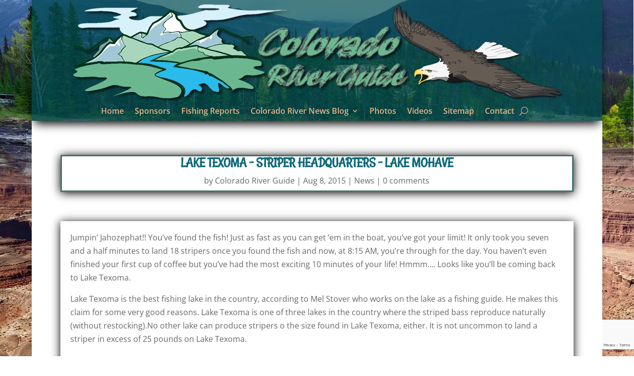

--- FILE ---
content_type: text/html; charset=utf-8
request_url: https://www.google.com/recaptcha/api2/anchor?ar=1&k=6Lf5704kAAAAABS05old8X4zsyW0AURKKPIHpVFN&co=aHR0cHM6Ly9jb2xvcmFkby1yaXZlci1ndWlkZS5jb206NDQz&hl=en&v=PoyoqOPhxBO7pBk68S4YbpHZ&size=invisible&anchor-ms=20000&execute-ms=30000&cb=1ifxb5wm79ko
body_size: 48594
content:
<!DOCTYPE HTML><html dir="ltr" lang="en"><head><meta http-equiv="Content-Type" content="text/html; charset=UTF-8">
<meta http-equiv="X-UA-Compatible" content="IE=edge">
<title>reCAPTCHA</title>
<style type="text/css">
/* cyrillic-ext */
@font-face {
  font-family: 'Roboto';
  font-style: normal;
  font-weight: 400;
  font-stretch: 100%;
  src: url(//fonts.gstatic.com/s/roboto/v48/KFO7CnqEu92Fr1ME7kSn66aGLdTylUAMa3GUBHMdazTgWw.woff2) format('woff2');
  unicode-range: U+0460-052F, U+1C80-1C8A, U+20B4, U+2DE0-2DFF, U+A640-A69F, U+FE2E-FE2F;
}
/* cyrillic */
@font-face {
  font-family: 'Roboto';
  font-style: normal;
  font-weight: 400;
  font-stretch: 100%;
  src: url(//fonts.gstatic.com/s/roboto/v48/KFO7CnqEu92Fr1ME7kSn66aGLdTylUAMa3iUBHMdazTgWw.woff2) format('woff2');
  unicode-range: U+0301, U+0400-045F, U+0490-0491, U+04B0-04B1, U+2116;
}
/* greek-ext */
@font-face {
  font-family: 'Roboto';
  font-style: normal;
  font-weight: 400;
  font-stretch: 100%;
  src: url(//fonts.gstatic.com/s/roboto/v48/KFO7CnqEu92Fr1ME7kSn66aGLdTylUAMa3CUBHMdazTgWw.woff2) format('woff2');
  unicode-range: U+1F00-1FFF;
}
/* greek */
@font-face {
  font-family: 'Roboto';
  font-style: normal;
  font-weight: 400;
  font-stretch: 100%;
  src: url(//fonts.gstatic.com/s/roboto/v48/KFO7CnqEu92Fr1ME7kSn66aGLdTylUAMa3-UBHMdazTgWw.woff2) format('woff2');
  unicode-range: U+0370-0377, U+037A-037F, U+0384-038A, U+038C, U+038E-03A1, U+03A3-03FF;
}
/* math */
@font-face {
  font-family: 'Roboto';
  font-style: normal;
  font-weight: 400;
  font-stretch: 100%;
  src: url(//fonts.gstatic.com/s/roboto/v48/KFO7CnqEu92Fr1ME7kSn66aGLdTylUAMawCUBHMdazTgWw.woff2) format('woff2');
  unicode-range: U+0302-0303, U+0305, U+0307-0308, U+0310, U+0312, U+0315, U+031A, U+0326-0327, U+032C, U+032F-0330, U+0332-0333, U+0338, U+033A, U+0346, U+034D, U+0391-03A1, U+03A3-03A9, U+03B1-03C9, U+03D1, U+03D5-03D6, U+03F0-03F1, U+03F4-03F5, U+2016-2017, U+2034-2038, U+203C, U+2040, U+2043, U+2047, U+2050, U+2057, U+205F, U+2070-2071, U+2074-208E, U+2090-209C, U+20D0-20DC, U+20E1, U+20E5-20EF, U+2100-2112, U+2114-2115, U+2117-2121, U+2123-214F, U+2190, U+2192, U+2194-21AE, U+21B0-21E5, U+21F1-21F2, U+21F4-2211, U+2213-2214, U+2216-22FF, U+2308-230B, U+2310, U+2319, U+231C-2321, U+2336-237A, U+237C, U+2395, U+239B-23B7, U+23D0, U+23DC-23E1, U+2474-2475, U+25AF, U+25B3, U+25B7, U+25BD, U+25C1, U+25CA, U+25CC, U+25FB, U+266D-266F, U+27C0-27FF, U+2900-2AFF, U+2B0E-2B11, U+2B30-2B4C, U+2BFE, U+3030, U+FF5B, U+FF5D, U+1D400-1D7FF, U+1EE00-1EEFF;
}
/* symbols */
@font-face {
  font-family: 'Roboto';
  font-style: normal;
  font-weight: 400;
  font-stretch: 100%;
  src: url(//fonts.gstatic.com/s/roboto/v48/KFO7CnqEu92Fr1ME7kSn66aGLdTylUAMaxKUBHMdazTgWw.woff2) format('woff2');
  unicode-range: U+0001-000C, U+000E-001F, U+007F-009F, U+20DD-20E0, U+20E2-20E4, U+2150-218F, U+2190, U+2192, U+2194-2199, U+21AF, U+21E6-21F0, U+21F3, U+2218-2219, U+2299, U+22C4-22C6, U+2300-243F, U+2440-244A, U+2460-24FF, U+25A0-27BF, U+2800-28FF, U+2921-2922, U+2981, U+29BF, U+29EB, U+2B00-2BFF, U+4DC0-4DFF, U+FFF9-FFFB, U+10140-1018E, U+10190-1019C, U+101A0, U+101D0-101FD, U+102E0-102FB, U+10E60-10E7E, U+1D2C0-1D2D3, U+1D2E0-1D37F, U+1F000-1F0FF, U+1F100-1F1AD, U+1F1E6-1F1FF, U+1F30D-1F30F, U+1F315, U+1F31C, U+1F31E, U+1F320-1F32C, U+1F336, U+1F378, U+1F37D, U+1F382, U+1F393-1F39F, U+1F3A7-1F3A8, U+1F3AC-1F3AF, U+1F3C2, U+1F3C4-1F3C6, U+1F3CA-1F3CE, U+1F3D4-1F3E0, U+1F3ED, U+1F3F1-1F3F3, U+1F3F5-1F3F7, U+1F408, U+1F415, U+1F41F, U+1F426, U+1F43F, U+1F441-1F442, U+1F444, U+1F446-1F449, U+1F44C-1F44E, U+1F453, U+1F46A, U+1F47D, U+1F4A3, U+1F4B0, U+1F4B3, U+1F4B9, U+1F4BB, U+1F4BF, U+1F4C8-1F4CB, U+1F4D6, U+1F4DA, U+1F4DF, U+1F4E3-1F4E6, U+1F4EA-1F4ED, U+1F4F7, U+1F4F9-1F4FB, U+1F4FD-1F4FE, U+1F503, U+1F507-1F50B, U+1F50D, U+1F512-1F513, U+1F53E-1F54A, U+1F54F-1F5FA, U+1F610, U+1F650-1F67F, U+1F687, U+1F68D, U+1F691, U+1F694, U+1F698, U+1F6AD, U+1F6B2, U+1F6B9-1F6BA, U+1F6BC, U+1F6C6-1F6CF, U+1F6D3-1F6D7, U+1F6E0-1F6EA, U+1F6F0-1F6F3, U+1F6F7-1F6FC, U+1F700-1F7FF, U+1F800-1F80B, U+1F810-1F847, U+1F850-1F859, U+1F860-1F887, U+1F890-1F8AD, U+1F8B0-1F8BB, U+1F8C0-1F8C1, U+1F900-1F90B, U+1F93B, U+1F946, U+1F984, U+1F996, U+1F9E9, U+1FA00-1FA6F, U+1FA70-1FA7C, U+1FA80-1FA89, U+1FA8F-1FAC6, U+1FACE-1FADC, U+1FADF-1FAE9, U+1FAF0-1FAF8, U+1FB00-1FBFF;
}
/* vietnamese */
@font-face {
  font-family: 'Roboto';
  font-style: normal;
  font-weight: 400;
  font-stretch: 100%;
  src: url(//fonts.gstatic.com/s/roboto/v48/KFO7CnqEu92Fr1ME7kSn66aGLdTylUAMa3OUBHMdazTgWw.woff2) format('woff2');
  unicode-range: U+0102-0103, U+0110-0111, U+0128-0129, U+0168-0169, U+01A0-01A1, U+01AF-01B0, U+0300-0301, U+0303-0304, U+0308-0309, U+0323, U+0329, U+1EA0-1EF9, U+20AB;
}
/* latin-ext */
@font-face {
  font-family: 'Roboto';
  font-style: normal;
  font-weight: 400;
  font-stretch: 100%;
  src: url(//fonts.gstatic.com/s/roboto/v48/KFO7CnqEu92Fr1ME7kSn66aGLdTylUAMa3KUBHMdazTgWw.woff2) format('woff2');
  unicode-range: U+0100-02BA, U+02BD-02C5, U+02C7-02CC, U+02CE-02D7, U+02DD-02FF, U+0304, U+0308, U+0329, U+1D00-1DBF, U+1E00-1E9F, U+1EF2-1EFF, U+2020, U+20A0-20AB, U+20AD-20C0, U+2113, U+2C60-2C7F, U+A720-A7FF;
}
/* latin */
@font-face {
  font-family: 'Roboto';
  font-style: normal;
  font-weight: 400;
  font-stretch: 100%;
  src: url(//fonts.gstatic.com/s/roboto/v48/KFO7CnqEu92Fr1ME7kSn66aGLdTylUAMa3yUBHMdazQ.woff2) format('woff2');
  unicode-range: U+0000-00FF, U+0131, U+0152-0153, U+02BB-02BC, U+02C6, U+02DA, U+02DC, U+0304, U+0308, U+0329, U+2000-206F, U+20AC, U+2122, U+2191, U+2193, U+2212, U+2215, U+FEFF, U+FFFD;
}
/* cyrillic-ext */
@font-face {
  font-family: 'Roboto';
  font-style: normal;
  font-weight: 500;
  font-stretch: 100%;
  src: url(//fonts.gstatic.com/s/roboto/v48/KFO7CnqEu92Fr1ME7kSn66aGLdTylUAMa3GUBHMdazTgWw.woff2) format('woff2');
  unicode-range: U+0460-052F, U+1C80-1C8A, U+20B4, U+2DE0-2DFF, U+A640-A69F, U+FE2E-FE2F;
}
/* cyrillic */
@font-face {
  font-family: 'Roboto';
  font-style: normal;
  font-weight: 500;
  font-stretch: 100%;
  src: url(//fonts.gstatic.com/s/roboto/v48/KFO7CnqEu92Fr1ME7kSn66aGLdTylUAMa3iUBHMdazTgWw.woff2) format('woff2');
  unicode-range: U+0301, U+0400-045F, U+0490-0491, U+04B0-04B1, U+2116;
}
/* greek-ext */
@font-face {
  font-family: 'Roboto';
  font-style: normal;
  font-weight: 500;
  font-stretch: 100%;
  src: url(//fonts.gstatic.com/s/roboto/v48/KFO7CnqEu92Fr1ME7kSn66aGLdTylUAMa3CUBHMdazTgWw.woff2) format('woff2');
  unicode-range: U+1F00-1FFF;
}
/* greek */
@font-face {
  font-family: 'Roboto';
  font-style: normal;
  font-weight: 500;
  font-stretch: 100%;
  src: url(//fonts.gstatic.com/s/roboto/v48/KFO7CnqEu92Fr1ME7kSn66aGLdTylUAMa3-UBHMdazTgWw.woff2) format('woff2');
  unicode-range: U+0370-0377, U+037A-037F, U+0384-038A, U+038C, U+038E-03A1, U+03A3-03FF;
}
/* math */
@font-face {
  font-family: 'Roboto';
  font-style: normal;
  font-weight: 500;
  font-stretch: 100%;
  src: url(//fonts.gstatic.com/s/roboto/v48/KFO7CnqEu92Fr1ME7kSn66aGLdTylUAMawCUBHMdazTgWw.woff2) format('woff2');
  unicode-range: U+0302-0303, U+0305, U+0307-0308, U+0310, U+0312, U+0315, U+031A, U+0326-0327, U+032C, U+032F-0330, U+0332-0333, U+0338, U+033A, U+0346, U+034D, U+0391-03A1, U+03A3-03A9, U+03B1-03C9, U+03D1, U+03D5-03D6, U+03F0-03F1, U+03F4-03F5, U+2016-2017, U+2034-2038, U+203C, U+2040, U+2043, U+2047, U+2050, U+2057, U+205F, U+2070-2071, U+2074-208E, U+2090-209C, U+20D0-20DC, U+20E1, U+20E5-20EF, U+2100-2112, U+2114-2115, U+2117-2121, U+2123-214F, U+2190, U+2192, U+2194-21AE, U+21B0-21E5, U+21F1-21F2, U+21F4-2211, U+2213-2214, U+2216-22FF, U+2308-230B, U+2310, U+2319, U+231C-2321, U+2336-237A, U+237C, U+2395, U+239B-23B7, U+23D0, U+23DC-23E1, U+2474-2475, U+25AF, U+25B3, U+25B7, U+25BD, U+25C1, U+25CA, U+25CC, U+25FB, U+266D-266F, U+27C0-27FF, U+2900-2AFF, U+2B0E-2B11, U+2B30-2B4C, U+2BFE, U+3030, U+FF5B, U+FF5D, U+1D400-1D7FF, U+1EE00-1EEFF;
}
/* symbols */
@font-face {
  font-family: 'Roboto';
  font-style: normal;
  font-weight: 500;
  font-stretch: 100%;
  src: url(//fonts.gstatic.com/s/roboto/v48/KFO7CnqEu92Fr1ME7kSn66aGLdTylUAMaxKUBHMdazTgWw.woff2) format('woff2');
  unicode-range: U+0001-000C, U+000E-001F, U+007F-009F, U+20DD-20E0, U+20E2-20E4, U+2150-218F, U+2190, U+2192, U+2194-2199, U+21AF, U+21E6-21F0, U+21F3, U+2218-2219, U+2299, U+22C4-22C6, U+2300-243F, U+2440-244A, U+2460-24FF, U+25A0-27BF, U+2800-28FF, U+2921-2922, U+2981, U+29BF, U+29EB, U+2B00-2BFF, U+4DC0-4DFF, U+FFF9-FFFB, U+10140-1018E, U+10190-1019C, U+101A0, U+101D0-101FD, U+102E0-102FB, U+10E60-10E7E, U+1D2C0-1D2D3, U+1D2E0-1D37F, U+1F000-1F0FF, U+1F100-1F1AD, U+1F1E6-1F1FF, U+1F30D-1F30F, U+1F315, U+1F31C, U+1F31E, U+1F320-1F32C, U+1F336, U+1F378, U+1F37D, U+1F382, U+1F393-1F39F, U+1F3A7-1F3A8, U+1F3AC-1F3AF, U+1F3C2, U+1F3C4-1F3C6, U+1F3CA-1F3CE, U+1F3D4-1F3E0, U+1F3ED, U+1F3F1-1F3F3, U+1F3F5-1F3F7, U+1F408, U+1F415, U+1F41F, U+1F426, U+1F43F, U+1F441-1F442, U+1F444, U+1F446-1F449, U+1F44C-1F44E, U+1F453, U+1F46A, U+1F47D, U+1F4A3, U+1F4B0, U+1F4B3, U+1F4B9, U+1F4BB, U+1F4BF, U+1F4C8-1F4CB, U+1F4D6, U+1F4DA, U+1F4DF, U+1F4E3-1F4E6, U+1F4EA-1F4ED, U+1F4F7, U+1F4F9-1F4FB, U+1F4FD-1F4FE, U+1F503, U+1F507-1F50B, U+1F50D, U+1F512-1F513, U+1F53E-1F54A, U+1F54F-1F5FA, U+1F610, U+1F650-1F67F, U+1F687, U+1F68D, U+1F691, U+1F694, U+1F698, U+1F6AD, U+1F6B2, U+1F6B9-1F6BA, U+1F6BC, U+1F6C6-1F6CF, U+1F6D3-1F6D7, U+1F6E0-1F6EA, U+1F6F0-1F6F3, U+1F6F7-1F6FC, U+1F700-1F7FF, U+1F800-1F80B, U+1F810-1F847, U+1F850-1F859, U+1F860-1F887, U+1F890-1F8AD, U+1F8B0-1F8BB, U+1F8C0-1F8C1, U+1F900-1F90B, U+1F93B, U+1F946, U+1F984, U+1F996, U+1F9E9, U+1FA00-1FA6F, U+1FA70-1FA7C, U+1FA80-1FA89, U+1FA8F-1FAC6, U+1FACE-1FADC, U+1FADF-1FAE9, U+1FAF0-1FAF8, U+1FB00-1FBFF;
}
/* vietnamese */
@font-face {
  font-family: 'Roboto';
  font-style: normal;
  font-weight: 500;
  font-stretch: 100%;
  src: url(//fonts.gstatic.com/s/roboto/v48/KFO7CnqEu92Fr1ME7kSn66aGLdTylUAMa3OUBHMdazTgWw.woff2) format('woff2');
  unicode-range: U+0102-0103, U+0110-0111, U+0128-0129, U+0168-0169, U+01A0-01A1, U+01AF-01B0, U+0300-0301, U+0303-0304, U+0308-0309, U+0323, U+0329, U+1EA0-1EF9, U+20AB;
}
/* latin-ext */
@font-face {
  font-family: 'Roboto';
  font-style: normal;
  font-weight: 500;
  font-stretch: 100%;
  src: url(//fonts.gstatic.com/s/roboto/v48/KFO7CnqEu92Fr1ME7kSn66aGLdTylUAMa3KUBHMdazTgWw.woff2) format('woff2');
  unicode-range: U+0100-02BA, U+02BD-02C5, U+02C7-02CC, U+02CE-02D7, U+02DD-02FF, U+0304, U+0308, U+0329, U+1D00-1DBF, U+1E00-1E9F, U+1EF2-1EFF, U+2020, U+20A0-20AB, U+20AD-20C0, U+2113, U+2C60-2C7F, U+A720-A7FF;
}
/* latin */
@font-face {
  font-family: 'Roboto';
  font-style: normal;
  font-weight: 500;
  font-stretch: 100%;
  src: url(//fonts.gstatic.com/s/roboto/v48/KFO7CnqEu92Fr1ME7kSn66aGLdTylUAMa3yUBHMdazQ.woff2) format('woff2');
  unicode-range: U+0000-00FF, U+0131, U+0152-0153, U+02BB-02BC, U+02C6, U+02DA, U+02DC, U+0304, U+0308, U+0329, U+2000-206F, U+20AC, U+2122, U+2191, U+2193, U+2212, U+2215, U+FEFF, U+FFFD;
}
/* cyrillic-ext */
@font-face {
  font-family: 'Roboto';
  font-style: normal;
  font-weight: 900;
  font-stretch: 100%;
  src: url(//fonts.gstatic.com/s/roboto/v48/KFO7CnqEu92Fr1ME7kSn66aGLdTylUAMa3GUBHMdazTgWw.woff2) format('woff2');
  unicode-range: U+0460-052F, U+1C80-1C8A, U+20B4, U+2DE0-2DFF, U+A640-A69F, U+FE2E-FE2F;
}
/* cyrillic */
@font-face {
  font-family: 'Roboto';
  font-style: normal;
  font-weight: 900;
  font-stretch: 100%;
  src: url(//fonts.gstatic.com/s/roboto/v48/KFO7CnqEu92Fr1ME7kSn66aGLdTylUAMa3iUBHMdazTgWw.woff2) format('woff2');
  unicode-range: U+0301, U+0400-045F, U+0490-0491, U+04B0-04B1, U+2116;
}
/* greek-ext */
@font-face {
  font-family: 'Roboto';
  font-style: normal;
  font-weight: 900;
  font-stretch: 100%;
  src: url(//fonts.gstatic.com/s/roboto/v48/KFO7CnqEu92Fr1ME7kSn66aGLdTylUAMa3CUBHMdazTgWw.woff2) format('woff2');
  unicode-range: U+1F00-1FFF;
}
/* greek */
@font-face {
  font-family: 'Roboto';
  font-style: normal;
  font-weight: 900;
  font-stretch: 100%;
  src: url(//fonts.gstatic.com/s/roboto/v48/KFO7CnqEu92Fr1ME7kSn66aGLdTylUAMa3-UBHMdazTgWw.woff2) format('woff2');
  unicode-range: U+0370-0377, U+037A-037F, U+0384-038A, U+038C, U+038E-03A1, U+03A3-03FF;
}
/* math */
@font-face {
  font-family: 'Roboto';
  font-style: normal;
  font-weight: 900;
  font-stretch: 100%;
  src: url(//fonts.gstatic.com/s/roboto/v48/KFO7CnqEu92Fr1ME7kSn66aGLdTylUAMawCUBHMdazTgWw.woff2) format('woff2');
  unicode-range: U+0302-0303, U+0305, U+0307-0308, U+0310, U+0312, U+0315, U+031A, U+0326-0327, U+032C, U+032F-0330, U+0332-0333, U+0338, U+033A, U+0346, U+034D, U+0391-03A1, U+03A3-03A9, U+03B1-03C9, U+03D1, U+03D5-03D6, U+03F0-03F1, U+03F4-03F5, U+2016-2017, U+2034-2038, U+203C, U+2040, U+2043, U+2047, U+2050, U+2057, U+205F, U+2070-2071, U+2074-208E, U+2090-209C, U+20D0-20DC, U+20E1, U+20E5-20EF, U+2100-2112, U+2114-2115, U+2117-2121, U+2123-214F, U+2190, U+2192, U+2194-21AE, U+21B0-21E5, U+21F1-21F2, U+21F4-2211, U+2213-2214, U+2216-22FF, U+2308-230B, U+2310, U+2319, U+231C-2321, U+2336-237A, U+237C, U+2395, U+239B-23B7, U+23D0, U+23DC-23E1, U+2474-2475, U+25AF, U+25B3, U+25B7, U+25BD, U+25C1, U+25CA, U+25CC, U+25FB, U+266D-266F, U+27C0-27FF, U+2900-2AFF, U+2B0E-2B11, U+2B30-2B4C, U+2BFE, U+3030, U+FF5B, U+FF5D, U+1D400-1D7FF, U+1EE00-1EEFF;
}
/* symbols */
@font-face {
  font-family: 'Roboto';
  font-style: normal;
  font-weight: 900;
  font-stretch: 100%;
  src: url(//fonts.gstatic.com/s/roboto/v48/KFO7CnqEu92Fr1ME7kSn66aGLdTylUAMaxKUBHMdazTgWw.woff2) format('woff2');
  unicode-range: U+0001-000C, U+000E-001F, U+007F-009F, U+20DD-20E0, U+20E2-20E4, U+2150-218F, U+2190, U+2192, U+2194-2199, U+21AF, U+21E6-21F0, U+21F3, U+2218-2219, U+2299, U+22C4-22C6, U+2300-243F, U+2440-244A, U+2460-24FF, U+25A0-27BF, U+2800-28FF, U+2921-2922, U+2981, U+29BF, U+29EB, U+2B00-2BFF, U+4DC0-4DFF, U+FFF9-FFFB, U+10140-1018E, U+10190-1019C, U+101A0, U+101D0-101FD, U+102E0-102FB, U+10E60-10E7E, U+1D2C0-1D2D3, U+1D2E0-1D37F, U+1F000-1F0FF, U+1F100-1F1AD, U+1F1E6-1F1FF, U+1F30D-1F30F, U+1F315, U+1F31C, U+1F31E, U+1F320-1F32C, U+1F336, U+1F378, U+1F37D, U+1F382, U+1F393-1F39F, U+1F3A7-1F3A8, U+1F3AC-1F3AF, U+1F3C2, U+1F3C4-1F3C6, U+1F3CA-1F3CE, U+1F3D4-1F3E0, U+1F3ED, U+1F3F1-1F3F3, U+1F3F5-1F3F7, U+1F408, U+1F415, U+1F41F, U+1F426, U+1F43F, U+1F441-1F442, U+1F444, U+1F446-1F449, U+1F44C-1F44E, U+1F453, U+1F46A, U+1F47D, U+1F4A3, U+1F4B0, U+1F4B3, U+1F4B9, U+1F4BB, U+1F4BF, U+1F4C8-1F4CB, U+1F4D6, U+1F4DA, U+1F4DF, U+1F4E3-1F4E6, U+1F4EA-1F4ED, U+1F4F7, U+1F4F9-1F4FB, U+1F4FD-1F4FE, U+1F503, U+1F507-1F50B, U+1F50D, U+1F512-1F513, U+1F53E-1F54A, U+1F54F-1F5FA, U+1F610, U+1F650-1F67F, U+1F687, U+1F68D, U+1F691, U+1F694, U+1F698, U+1F6AD, U+1F6B2, U+1F6B9-1F6BA, U+1F6BC, U+1F6C6-1F6CF, U+1F6D3-1F6D7, U+1F6E0-1F6EA, U+1F6F0-1F6F3, U+1F6F7-1F6FC, U+1F700-1F7FF, U+1F800-1F80B, U+1F810-1F847, U+1F850-1F859, U+1F860-1F887, U+1F890-1F8AD, U+1F8B0-1F8BB, U+1F8C0-1F8C1, U+1F900-1F90B, U+1F93B, U+1F946, U+1F984, U+1F996, U+1F9E9, U+1FA00-1FA6F, U+1FA70-1FA7C, U+1FA80-1FA89, U+1FA8F-1FAC6, U+1FACE-1FADC, U+1FADF-1FAE9, U+1FAF0-1FAF8, U+1FB00-1FBFF;
}
/* vietnamese */
@font-face {
  font-family: 'Roboto';
  font-style: normal;
  font-weight: 900;
  font-stretch: 100%;
  src: url(//fonts.gstatic.com/s/roboto/v48/KFO7CnqEu92Fr1ME7kSn66aGLdTylUAMa3OUBHMdazTgWw.woff2) format('woff2');
  unicode-range: U+0102-0103, U+0110-0111, U+0128-0129, U+0168-0169, U+01A0-01A1, U+01AF-01B0, U+0300-0301, U+0303-0304, U+0308-0309, U+0323, U+0329, U+1EA0-1EF9, U+20AB;
}
/* latin-ext */
@font-face {
  font-family: 'Roboto';
  font-style: normal;
  font-weight: 900;
  font-stretch: 100%;
  src: url(//fonts.gstatic.com/s/roboto/v48/KFO7CnqEu92Fr1ME7kSn66aGLdTylUAMa3KUBHMdazTgWw.woff2) format('woff2');
  unicode-range: U+0100-02BA, U+02BD-02C5, U+02C7-02CC, U+02CE-02D7, U+02DD-02FF, U+0304, U+0308, U+0329, U+1D00-1DBF, U+1E00-1E9F, U+1EF2-1EFF, U+2020, U+20A0-20AB, U+20AD-20C0, U+2113, U+2C60-2C7F, U+A720-A7FF;
}
/* latin */
@font-face {
  font-family: 'Roboto';
  font-style: normal;
  font-weight: 900;
  font-stretch: 100%;
  src: url(//fonts.gstatic.com/s/roboto/v48/KFO7CnqEu92Fr1ME7kSn66aGLdTylUAMa3yUBHMdazQ.woff2) format('woff2');
  unicode-range: U+0000-00FF, U+0131, U+0152-0153, U+02BB-02BC, U+02C6, U+02DA, U+02DC, U+0304, U+0308, U+0329, U+2000-206F, U+20AC, U+2122, U+2191, U+2193, U+2212, U+2215, U+FEFF, U+FFFD;
}

</style>
<link rel="stylesheet" type="text/css" href="https://www.gstatic.com/recaptcha/releases/PoyoqOPhxBO7pBk68S4YbpHZ/styles__ltr.css">
<script nonce="q4sd0l2OUG0KhGQCsg6j4Q" type="text/javascript">window['__recaptcha_api'] = 'https://www.google.com/recaptcha/api2/';</script>
<script type="text/javascript" src="https://www.gstatic.com/recaptcha/releases/PoyoqOPhxBO7pBk68S4YbpHZ/recaptcha__en.js" nonce="q4sd0l2OUG0KhGQCsg6j4Q">
      
    </script></head>
<body><div id="rc-anchor-alert" class="rc-anchor-alert"></div>
<input type="hidden" id="recaptcha-token" value="[base64]">
<script type="text/javascript" nonce="q4sd0l2OUG0KhGQCsg6j4Q">
      recaptcha.anchor.Main.init("[\x22ainput\x22,[\x22bgdata\x22,\x22\x22,\[base64]/[base64]/[base64]/[base64]/cjw8ejpyPj4+eil9Y2F0Y2gobCl7dGhyb3cgbDt9fSxIPWZ1bmN0aW9uKHcsdCx6KXtpZih3PT0xOTR8fHc9PTIwOCl0LnZbd10/dC52W3ddLmNvbmNhdCh6KTp0LnZbd109b2Yoeix0KTtlbHNle2lmKHQuYkImJnchPTMxNylyZXR1cm47dz09NjZ8fHc9PTEyMnx8dz09NDcwfHx3PT00NHx8dz09NDE2fHx3PT0zOTd8fHc9PTQyMXx8dz09Njh8fHc9PTcwfHx3PT0xODQ/[base64]/[base64]/[base64]/bmV3IGRbVl0oSlswXSk6cD09Mj9uZXcgZFtWXShKWzBdLEpbMV0pOnA9PTM/bmV3IGRbVl0oSlswXSxKWzFdLEpbMl0pOnA9PTQ/[base64]/[base64]/[base64]/[base64]\x22,\[base64]\x22,\x22wow3w4cJMUzDjMOgw6x/FHbCgMKJdSPDrHgIwrDCiwbCt0DDgC84wq7Dii/DvBVANHhkw63CqD/ClsK1TRNmVsObHVbCnsOLw7XDphbCk8K2U1BRw7JGwqJ/[base64]/CicOqwrjCicOFwocQV8K5SB/CuXXDisOHwoheMcK/LWvCujfDisOZw7zDisKNYAPCl8KBJCPCvn4wcMOQwqPDgcKlw4oAB2NLZEDCuMKcw6gyTMOjF2DDqMK7YHzClcOpw7FdSMKZE8KWR8KeLsK2woBfwoDCsCobwqtKw4/DgRh3wpjCrmoWwqTDsndKIsOPwrhxw5XDjljCkVEPwrTCtcOxw67ClcKKw5BEFUJoQk3CnQZJWcK0Y2LDiMK/[base64]/Dn0PDv8OzwqsddMK9ecKzw59qPsKoP8Otw67Cs2fCgcO8w5A1bMOhYSk+GsORw7nCt8Ocw5TCg1Nxw7R7wp3Cu3YeODp/w5fCkh/[base64]/[base64]/DhDbDiF/CsMOWwo5sDiLCjDwswrxMw5p7w5tye8ObHzh/w6HCrsKlw4/[base64]/w5/[base64]/DmsKoTsOUZmPCisO1T8OHwpJ7QsKbw6XCj1d3wrocemg+w4HDsD7Dm8ODwpjCn8KJAgFzwqTDhcO4wozChFXCtiFiwplYZ8OHRMO4wqfCn8KgwrrCoGbClsOLWcKFDcKJwojDj2NpT0hZSsKgSMKqO8Kpwp/CusObw6cQw4BFw4nCryUqwrnCrGnDqVXCkGTCuEwYw5HDq8KkBMK3wqtFQh8IwrvChsOWPHvCpUJzwpQkw5F3GsKPWmcKdcKYH03DripXwp4DwqnDpsOfTsK3E8OSwp5fw6zCgMK1RcKoesKTYcKMHH8Jwr7CjMKTLSjCn0/[base64]/CtcKVdnjDiX7DmcORwoTDnsO1QcKowpXChj/Cu8O4w6tqwpV3NiDDr2wow6J0w4hZDlotwqPCu8KnSsOcdnfCh1QTwr3CsMOxw7bDhGt+w4XDr8KAZMKoej9nSjTCvFtXXcKGwpvDk3YxOFh2exPCtUvCqxULwodBOmHChGXDvih4Z8OAw7PCuTLDuMKETSlZw6FoIER+w4PCiMOow5p/w4AMw4d5w73DqBk4K2DClGUJV8K/[base64]/w6fDuMKGYRozwq/CgMK4wpPCkMKewoLDksOkXHPCnDggVsKXwo/Dj1wFwqhUaGjCpntdw7vCkMKoehTCpMO8aMOQw4DDhxwWKMO2wrDCpiB0McO/w6I/w6Jww4HDnSLDqRw1PcKHw6Nkw4wQw6k+QsObVCrDusKDw4cdYsKzZsKqB2jDtMKGCS4nw4YRw4jCocOUdiDCkMOFbcOwZcKPT8OceMKUKMOJwr/CrStgw4hlccO9a8K5w71Vwo5wOMOeGcO9Y8O1c8Kzw70gC1PCmmPDtsObwp/[base64]/cBTDj2TCo8KTwpHDksO2w5hlGSxRw4rCpcK8f8KMw4tjwrjCvMOHwqTDs8KLGMOVw6HCmQMNwo4eRCYXw58GV8O+dCF/[base64]/DgBHCicKgw4YIw4fDoyzCniNOSG3DswjDpkQHA1zDjg7Cl8KDwqDCpMK2w6IWZMKgRcOtw67DqybCnXPCjxDDnDfDlH/DpcKowqU+wq5lw6AtZiPCr8KfwoTDvMKrwrjCm1LDrcOAw6BnIHU/wr43wpgWcwTDlsOow7gpw6wlLD3Dg8KeS8K9Q3chwqR1NlbCkMKawp7CusOBQnPCkAbCpcORTMKGPcOxw5fCg8KdMFFNwr/Cv8KGM8KEWBfDu3nCo8Ozw58THUHDqyvCjsOKw6rDsUoFbsOtw48ow6Mow5cvex1rACsDw6fDmgoOEcKpwoZCwolAwpLCtsKiw7nCjm8twrAjwp0bTVZpwqtywqEfw6bDhk8Rw6XChsOPw5dUScODe8OWwqwLw4bClRjDq8KLw5nDpMKMw6kpW8O/wrshUsKGw7XDh8KSwrweXMK9wqEswrjCmyLDucKvwpBsRsKgZ1c5w4TCkMKrX8OlaGY2ZMOmw7cYWsOlQsOWw4wCH2EPQcOCAsKRwqxWPsOMf8Ovw55Xw7PDnjnDqsOjw6/CiFjDmMOyFGfDpMKDT8KZNMO2wonDhy54AsKPwrbDo8KZG8Oywqknw6fCty9/w4A/VcOhwpLCtMO1H8OWREbDgj1JKmFgTz/[base64]/wqjDhsOmw4LCoBBeAUDCnhx7IsKMZm/CiG/DnmLCnsKeUMOqw7PDmsO5c8OvLETCosKMwpghw7IaRMORwpnDuyvCkcO6dS1cwqYnwp/CqQbDiDjCsRw7wp1vZEzChcK5w6fDmcOUbMOhwqPChSXDjR5fSCzCmz05RUROwp/CvMO8AMK/w60kw5XCr2TCpsOxEkfCk8OiwojCgFoPw7RawrHCnnXDjMOpwo4KwqIKKi/DljXCu8KFw6wYw7TCtMKGwqzCocKGCyAWwpLDhyRDD0XCjMK5G8OZFsKPwrELG8K6dMOOwoNOLA1MAhsjwojDqHDDpmFGFsKkW0LDi8KKeEXCr8Kla8OLw4x8Mn3CrzxJXGLDqUVswrVQwpjDnGkIw7kFCsKydn4sA8OVw6RXwrIWfhRVIMObwogzAsKdJMKIZcOaTQ/ClcOhw6dVw7LDsMOjwrLDi8KFRX3DqsOsDsOuccKeA2XChzzDs8O7w63CtMO1w54/wpHDu8OYw6zDpcOKdENAIcKbwoFuw4vCoXBcd2PDr2MvRMOEw4bDrMOJw7EBWsKaMMOlQcKew7rCjhpPM8O2wpLDtB3Ds8OhQgAMwoPDqggNH8OsWm7Cn8K6w5sXwqdnwr/DpjNjw6DCpsOpw5DCrU5Jw4zDhsKbODsewpvCmMOJScKCw5J/RWJBw44ywobDnV8UwqnCp3BZUDbCqAjCn3rCnMKTLMOxwrEOWx7CsSbDtALCph/[base64]/ChwsRwq9Pwq0ww5LCu8OFw47DlArCucKWPWHCmj7DpMOOwo9Aw5BPYwLCv8OmP1l8EnFGFGPDoG57wrTDicOJN8KAXMKDQSJxw4YlwpXCuMOzwrZeMMOEwppDJ8O/woxHw4JVIWwiw4zCtsO/wqjCh8KhZsOqw7oSwpbDosOJwrZ6wpsAwqnDs0sUbQLCkMKRXMKlw411SMOTdMKQYSvCm8OLMkEQwrzCksKqfsKOEHzDmjzCrMKOacK2HMOXQMONwpwNw5XDrRFqw6R9SMKnw5rDq8OxKwM4w7PDmcOVasOJLnB9w4Axb8OiwqpCJsKPLMOZwpg/wr/CrDs1fMKpHMKGM0DDrMO0WsOUwqTChhMNPFNIARYsUVA5w4rDqXpdLMKUwpbDsMOiw4zCscKLS8Ozw5zDisK3wofCrhRkLcKkNQLDg8KMw6Yow7PCp8KxIsKHOgPDgVPDhTYpwrrDlMK/wqFHaHQsLcKea3zDrsKhw7vCvEc0YcOEcjLDhUpmw73ClsK8QwfDg1oDw4zCnivCpTBbDUTCjA8HBgYrGcKOw6/DhCvDhsONBngFwrd/wrfCt1NcL8KDICfDsSUDw5rCjVkHYsO5w5zCnQJ7firCkMKsfR8yVz/CkGRWwqd3w7QeJV0Cw447I8OOUcKgOgwyV19Jw6bCosKtVUbDqzoOSS3DvmBYHsO/EMKzw7Y3fQFNw54hw5LCjSbCscKiwq58Zj3DgcKGSSnCqCsdw7ZIOBVuKgRRwq3DiMOZw6XCqsKcw6TDhXnCoF1EN8ORwrFMQcKxHkDCtWVcwo/CkMKxwprDkMOow5jDijDCvxLDsMKCwrVwwqDCvsObVWNsQMKHw4fDrFDCiyXCmjLCmsKaEBRISmssQhx8w50Bw59lwqzChsK/w5VYw5zDknLClHrDtz45BsKwGhlSAMKFCcKzwojDoMOGckcBw4jDqcKKwpROw43DssKCbUvDvcKjRB3Dg3sRwpYOSMKLV08Gw54YwosIwpLDuTfCnxd8wr/DucKqw74VBMO4wqzChcK9wpLDnQTCtT95DiXCj8ODOx4qwpoGw41Yw4vCuitVMsOKQH5AOm7CvsOQw63DtC9Mw4gMMkY/MDFhw5wOOTI9w4ZFw7YSJBdAwqnCgMKTw7TCm8KCw5FoFsOdwq7Cm8KDECDDtETCjsOFG8OVWsOAw6LDi8OiegteSnPCrlU8PMOad8OYRzA4FkEPwqluwo/DjcKnRR4JEsKHwojDv8OHDsOQwofDhMKRNGXDi2FYw7AVRX5nw4dsw5LDi8K6KcKSTCQPTcK/wpEGS0ZXH0jDj8OFw4M+w73DjSDDq1AHN19YwodawoDCscOnwqERwpfCsjPCiMOXdcOuw5rDlMKvRxHDukbDucOmwox2dC87wp8Qwo5qwobDjHPDnSolCcOadAZ+wpPCgC3CuMOBLcK7LsOcBsKww7/DjcKRw6R3E2pUw6fDisKzw4vDr8KLw7smX8KTUsKDw65XwoHDgl3DpMOAw6PCvnDCsw9bMSHDj8K+w6hWw4bDnU7CoMOHWcKySMK+w7rDvsK+w4Vzw4XDoT/CkMKlwqPCl37Co8K/[base64]/DusKcwr7CiBs4w5HCp8Kxw7MaFcOwHcOUIcOeDDl1TcO2w6jCjkgkQcOOVHsYdQjCq1TDmcKHF1ltw47Cplx7wrwiFi3DvwREwobDvgzCmwo9eGIIw67CgW1RbMOawrYCwr/DnQMowr7CniBcQsO1ccKpRcOuFMOVRXrDjBYcw6TCozrCnzN7Y8OMwogrworCvsOiHcKPWGfDl8OORsOGfMKcw7PDk8KpETBzdMO3w47CpUfCm2FTwpMxS8Kcwp3CgcOGJiEZXMOww6DDr1MSBsKnw7/CgXfDscO4w5xZQmdJwpPDimvClMOrw549wpbDmcKjwpbDgmh+fnXCvsKddcK0wpTDt8O8wpZtw67DtsK2C3/[base64]/DrcKxEkfCtlIhJ8OZOsOlw5rCkMKKAMO3dMK2wpTDkcOSwoXClcOhEyZNw4hMwqxZGMOVGMKmQMKWw5pKGsKbG2/CiFPDg8Omwp8zUlLCigPDsMKgTMOvecODEsOKw4teGsKtSTwQcy/[base64]/[base64]/CqcOiMCPDgh7ClCfCjznDksKawpMCwqjDqlFdCzxfw5LCm2fCpytREGslCsOqcsKmfHXDgsKeZmkbXQ7DkU/Ci8Osw6Qww47CisKQwp0+w5Edw4zCqgTDt8KiTWvCgEXCl3o3w4rDgsK4w4djH8KBw5TChw80wqbDpcKtw4ATwoDCmWVOb8OLR3rCisK8ZcOLwqFlw5QvQ2LCusKLfiTCj08Vwos4QcOBwp/DkRvCjMKjwrZcw5zDoTo5w4Ivw73CqUzCnVzDiMOyw5HCiTrDu8KxwqbCrsOHwoYcw6/DqAVIX1BowpZGYsKDT8K6PMOswo96Tx/Cu1bDnTbDmcKsAnrDrcKjwobCqSwZw6TCkcOcGDbCkmtIW8OTeQ/[base64]/[base64]/CshvDv8KJQh7DkBF4AxrDt8K0eAMgTz7DucOudhZqSMOzw51OGMOCwqvCgTjDlVdYw4N5IWVgw4lZeybDrnTClCbDusOHw4TCnjEPCXPCg1wJw6/CscKdU2B7PGzDtQoFWsKowo3CmWLCqwHDi8OTwpPDoHXCukTCm8OkwqLDl8K1VsOHwqJeF0c4RUfDkVbDokB9w43CvcO0fgInTcOLwovCpx/DrC91w6/DlG17U8KWAkrDnDLCssKHI8O2HzfCh8OPc8KAM8KJw5bDrTwVMRrCt0EZwqJZwqnCscKLXMKXC8KIPcO6wqrDk8KbwrZ/w7ABw6HDpjPCizotJVI6w7oAw5/Chh9gFEw2Uj1Kw7cwM1gCFcKdwqfCnCHDlCYKDMOuw6ZYw4AswoXDtcO3wo04OWvDpsKfTUvDl2MPwodcwoDChMKkYcKfw5BswoLChRpLHcOfw67DoUbDkwnCvcKUw5lgw6pMO0sfw7/DpcKxwqbCiwN3w5fDlcK0wqlCAmprwqrDki3CviNMw6LDlQPDvy9fw4vDoBzCjGYtw7TCoDHDhMOhLsOrQMK3wqjDtDrCocOQPcO2S3NIwqzDlG7Cn8KLwq/[base64]/Dj8OAWwUJEyM5ScKXWCcXw6nCln7Ct3nCgmrCisKDw4XDmUZJUg8Xwq/[base64]/T8OUw7jDmmglZUc8wofDkRoWwqjDnixud3sDD8OQWTJDw7jCqmbCqcKARsKlw4HCtWRXwrpDQ2wLeibCosOEw79lwrDDg8OsEUlzQsKqRSXCsUHDn8KKSUB9CkfCkMK1OCZ/IQsxwqJAw4rDm2TCk8OoFsOxTnPDncO/KBHDp8KOLDATw7XDp0XDv8OCw5HCnsKBwq4pw7jDp8OAeQ/Ds33DvEcKwqYawp/CojdiwpzComXDiRd4w6/CiyBdOsKOw7LCjTzDjw9Rwrk6w57Cp8KUw58aCVZaGsKdX8KME8OUwrl4w6PCrcKxw5kcAwIdMsKCChcRN3AtwobDhjbCuiB9bQIgw63CjyF5w7rCkHViw6PDnjjDlcKCIcK8N30bwrrCh8KMwr/[base64]/[base64]/w55Mw4fDp8K2JcOnwrTCh0E1woDCr8Orw4dnGxNswpLDqsK/[base64]/DjDNDw7paw4Y/Z8KkYlPCn8O+AsO+wqbDkcOhw7sKR3LCjWDDozQwwpQew7/CisK5U0PDocOhDEPDhcO/asKYXT/[base64]/asKyw7jDkCDDhyNEeG/DqTspf1QSw4LDnSfDpzTDgX3CvMOJwrvDlcOSGMOaP8Oew5ZsZldHIcKQw6zCrcOpV8OfIw9xEsOpw6V3w63DiGBcwq7CqcO0wrc+wpMjwoTCuArCn1vCvR3DsMK5R8KtCRwRwq/CgGPDjA13ZGvCmX/CjsOmwp7CsMOWe1w/wrLDn8KZR3XCuMOFwqlLw71EV8KND8O0eMKzw49qHMOywqlswobDslZQCRFxD8Ovw6ZOG8O8fhU8HWUjYcKPbsOywq8cw44Dwo1TJsOvOMKWP8O/cEDDog99w40Cw7vCvcKVbz4UccKHwog+LHPDhFvCiB/DhRVuLCDCsgQtd8KjNsKhbXjCmcK1wqnCt0DDmcOKw4l9MBpgwoZqw5jCmnQLw4jCgEFPXTLDsMKPdysbw6sAwp9lw7nCnVAgwqjDmMKgeDwLOiZgw5c6w4fDoSI7ZsO2chx0w5PCm8OoB8KIC3HCmMONGcKTwpvDisOXETVVJlQUw57CkBMUw5fCtsOewozCosO9Qw/DrXVJfH4tw47DlcKVRzJ9wrbCrcKEWH4kY8KQEyJHw70XwqBiN8O/w408wpPCqR7CvMOzPcOYDFgeW0MtWsOdw7MUb8K/[base64]/Ci8KnAGrCh8Oic8KYLsO0wqnCv8KBw6s7w6hqwq4oV8OwdMKnw4XDpsOSwpobBsKgw5RowrPCh8OiHcO5wrxSwpk7Zko9LxUIw5LCq8KVWcKnw4ISw7jDu8KDGsOtw63Ckj3DhR/[base64]/CpyzDim/Dv8KXw7vCjcK7WjhdecOsw7xGbElgw57Do2YKZ8Kew6nChsKAI0rDpQJraA3CvD/CocK8wqDCtV3CusKZw6PDr3TCjmPCsWQDEcK3SGc5QlvDtnEHajQOwp3CgcOWNnZkczHCjcOWwqEkXAkCZFrCh8OfwqbCtcKvwoXCi1XDpMOpw7/DiE9ewq3CgsOswr3ClcKfWFjDh8KHwohWw6AnwpzDt8O7w51Xw7NZGjxsNMOHGynDpgTCh8OYU8OiBsKGw5rDgcOAPsOvw5xaDsO0FGDDtCI3wpJ+VMO+A8KxdFIRw7UKIsKNCmXDicKVKz/[base64]/DmBXDsMKuXMKoF8O6w5PCqlgqw4fDq8KaFDUYwoTDvxDDmjJJw61nwofDu2NabQHDohTDgQVwBGLDkkvDrm7CrQ/DvCUXBypuA2TChisoEFQ4w5JuScOoQEslGVrCt2F+wr1Jc8OicsOceUhzOcKbwr/Ds1NqUsK/asO5V8OJw7lkw6tMw6jCpngdwrFcwo7DuX3Ch8ONE3bCuAIYw7/CncOcw5kYw6d6w65/[base64]/CpMKkw40Vw5HDsiA4w5BrwpQZwqAPwonDnRrDgi/Di8OWwpbDhnoZwozDvMOiNnZ7w5bDmyDChXTCgWHDqDMSw5IIwqgfw6NzTz9WASEkf8O7WcOWwqUgwp7CnkJndQslw4PDqcKiKMO/BVYEwqHCrsK4w43DmMKuwqc6w7jCjsOIO8OiwrvCmMOOZFIBw5zDlTHCgB/CgRLDphfCiijChW4PAmsWwoQawq/Dr0M5w7vCu8Kqw4fDo8OmwoVAwrs4JMK6wpcCJU1zw45/[base64]/Ct34QwoFOHMOww5dtInBFI0EdOsOlaCIVSsOww4NXVno+w6MQwq7DrcO7VcO1w4rDsEfDmMKYFMK8wqENZcK8w4FCwrc+esOAf8OST33CvnLDv3PCqMK/VcO5wqdeRMKUw6gjTMO9CsO2QirCjcOzAjDCoTTDjcKDTwbCoCNMwokJwojCiMO8YAHDs8Kuw65Sw5vCgVHDkDbDnMKkCCsTCcK5cMKawrDDpsOLdsO5aCpLACU6woDChEDCoMO7wp3Cm8O+XcKlJgbCsyh5wqDClcOmwq/[base64]/w7vCgsKsPMOSbcK2wpFqBzNuwqfCisO5w7DCnMO/w7J5HCNuOMOnEcOqwqNzeSdtwo9awqDDrMOiwoBtw4PDqCY9wqHCu0k9w7HDlcOxHlDDl8O4wrxnw5/Ds2/[base64]/DpEI9wovDpcOaPsOQDVLClDRYw5F3wprDucKlSG7Cpn15KsOfwoPDusOdW8OJw47Cp1vDiykSS8KaUXwuVcKcLsKKw48hw4EdwoLCncKjw7rCnU83w47Cumh9bMOIw6AgScKEGVkzbMOjw7LDrMOCw7HCl3LDj8KwwqrDsxrDoQ7DnQ/Dm8KkO0DDpjfCmQTDsQFCwpNdwqdTwpTDhhUYwqDCmVtfw6bDuBHCr1LCmhzDocKXw4Muw73CtsKKEU/CiF/DtyJuH1DDp8OZwofCnsO/KMKDw7dkwpvDiSN2w4zCu2EAccKJw4bCpcK/FMKGwr8/woLDksOnd8KawrfCkSvCssO5BFIZIQp1wprCixjCvcKwwr5Gw4TCi8KjwrvDp8Kcw4U4LyAmwrIbwrJsNQMJRcKPc3LCnQt1VsOew7YLw6UIwqfCkyjDrcKZHFfCgsKLwpRXwr4yD8O1wqDCnXNcCcKOwo5NbD3CiFB0w6fDnx/DjcKJKcKHEsKaNcOrw4QZwonCmcOAKMKNwo/[base64]/BcKLaFPDk8Olw4rCq0LDiMOnX8O0woQDAhoqKSB4JhZXw7zDuMKvRHAzwq/Ckilewpt2UcO+w63CqMK7w6HDom4dejgvdCJaFWZww4XDgAYkMcKSwpslw7jDo1NUCcOUE8KrfsKIwp/Cv8OaXXhJXgHDgFEqOMOjCnzCiRNHwrXDqsOCZ8KUw7rCq0nCh8Kxw61iwqZmbcKqw7LDlMOtw4J5w7zDmcK3wo3DswjCgjjCmXPCq8KEw4/[base64]/[base64]/[base64]/w55bJmwPEcOBHH8kPkfCmsKbKcKEwrHDksO8w7bCjSYqFMOVwr7DjytaO8Ofw5xYD2vCgBwmUkUuw7zDjcO1wofDvFDDnAV4D8K4dlMcwqXDjVR6worDvgLCgElswrbCgCAPDRTDhGFQwo/DoUjCtcKgwqgMVcKOwo56KQvDoiDDhxpRcMKpw7s2AMO/[base64]/[base64]/[base64]/[base64]/Ck8Kewp9Aw5tcw5HDg8OoH8KDbnnDisOjwrIAO8OiQBREFsKKGgoPOhRedcKbS1nCnRHCj1l1CgLCm2kzwpEowqUFw6/CnMKYwofCoMKieMK6MGzDtE3Dgh4rJcK4QcKJTiM+w4DDpwp+X8KOw49FwrI1wpNtwrgXwqjCnMOwM8KkX8OvMnc3w7U7w6I/w5nClkQPPyjDhABDYRFRw7RMCD8Ww5NwYQvDmsKTMydnMkA+wqHCgAxSIcO8wq8Qw7LCjsOeK1N3w6/DngJjw5gXRWTDnmExMsOrw680wrnDtsODCcOoHwzCukBywrPDr8KDR25Ow7DCk2gJw4zCiVnDtMKWw54WOMK/wrNHQsOqBxDCsG5ewpATw6BRwozDlQfDjcKwJHfDswrDgETDug/CghFawoRmAmzChD/[base64]/DqndLV1XCgERTwovDiXTCp8KFbmTDozdewpBmakHCtMKhwq1Iw5PCjFUoPiFKwo9oVsKKPUTCusOywqABR8KYBsKbw5QDwpJ0wrZAwqzCpMKnUh/CiwPCv8OGVsKzw7odw4bClcOaw7nDvgDCmEDDrj8qc8KSwoQ7w4Q/w65eWcODRcK8wonDqsOTQB3CuUPDlMOrw47CjH/CscKWwql3wo1ZwosRwoRmc8OyQVPDkMOoeWF0McKcwqxSPG4mwppzwrTDiWhrTcO/[base64]/DpxnDtlVFw4/Ds3/Dn8OqHDccUlLDsQTCvS8nL0xuw5jCs8KMwqXDt8KnLsOgIDsMw7J5w4EKw5bCqsKEw5F1NMO8S3cNN8Oxw4IXw7IseEEtw6pFV8ORwoBbwr7CvsOywrI0wp3DjMOKZ8ONG8KabsKOw6jDpMOGwpM8bw8jdVMXCcKBw4/DusK2wqnCi8O0w4ofwpoWNjIIczfDjCxZw54KM8KzwprCiwXDnMKDD0TChcO0wqnCh8KVO8OIw7bDosOuw7/CnlHCiUZtwq7DjcOlwpkbwrwUw47CucKUw4IWa8O2GsOWT8Kzw6HDhG1ZX2oZwrTCqjFxw4XCgcOHw71hFMOdw6ZIw6nCisKxwp9qwoIVNSVnBcOUwrRNwp04SQzDmMOaezcywqhLKUDDiMO3w6wUIsKkwrfCiDZlwrVDwrTCuG/DlDx4w4rDvkABXxkyXnI+AsKVwq4ow585d8O0w7EqwoVnISHCjMKewodiw5gmUMOzw4/DkWFSwpPDnCDCnQ1oZ2tuwr9TQMKZCcOlw5Ahw5V1dcOkw6/DsWvCrjvDtMOSw4zChcK6aSLCkXHCsjJ1w7Afw5ZnaTkpwoLCuMKIJnErWcOJw4dZDlEew4p9Lz/Cm3J3ZMKAwpENwqAGP8OETsKgcBoww5TCrlhXEhANZsO8w6s/K8KSw4rCkl8hwr/CoMOaw790w7pDwr/CisKawpvCsMOhOHfDucKIwqFAwqJFwoZzwrMsbsKWdsKyw4cXw4kvJwDChT3CqcKhU8KifAtbwr04YsOccBHCo289YMOtD8KTecK3JcOew4TDvMOmw7nCrsKhf8OxXcOFwpDDtnQzw6vDlWjDo8OsEljCgVclJcO+W8Kawr/CijcASMKILcOXwrBVUcOYeDAtGQzDkQBNwr7DiMKhw6ZEwr8YNHZKKgbCmmDDlsK6w78mdmAGwo/CuAvDpwEdWykFLsKtwrVkHBdnBsOdw6/Ds8OYSMKWw6B7BWAMAcOpw4sPM8KXw43Do8KMLcOuKBJewqnDrXXDksK4DyfCs8KYWWE3w6zDsnHDvmXDlH0Zwr5iwoEFwrJ7wpHCjD/ClgXDpB9Zw4Mew6hUw6jDh8KzwozDhcOnWnXDpcOrWxgBw7cTwrpAwot+w4cgGFN3w6rDosOOw5vCk8KzwoVBeFVUwqx9fRXCkMOrwrPDqcKow6YewpU4RVcOInJre3B8w6xuwrvCvsKywonClgjDu8KQw43ChWJ/w7JSw4dWw7HDpSPChcKow6DCpcOyw4DCkgEna8KZV8KRw4cLUcKBwpfDrcODJsOFQsKwwp7Co1x6w6lWw7fChMOcMMKwTkfCuMObwpFEwqLDscOWw6TDkFkyw6LDksOCw6wowo3Cm1RJw5BwB8KRwonDjMKVZyHDtsOuwoB6e8OiS8OMwprDhWHDhg0YwrTDul5Sw6J/LsKmwq8sFsK+WMOGAEl1w59pS8KTWcKoNcKQJ8KXfsKUNSZlwrZmwqPCq8OXwq3Ck8OiBsOpT8K9RsKhwrrDmiE9EMOqJMKdG8K1wpcpw7bDsXLCni1cwq5XbH/Ds25eR0/CpsKEw6ckw5IKF8K4WsKqw4nDsMKUKEXDhMOKdcOyWDoZDsOsXyNnAMOlw6gJw7jClT/DsSbDlTlFIlkNS8KPwrHDrcK+PGTDucKuNMOSF8Olw77Dhhg0XwNewpPCmcOmwoxBw7LDg03CsyjDj18dwrbCpmHDhhLCvEQKw7slK3FYwrTDrx3CmMOHw6DClT/DjsKRLsOvIcK5w45dRm8cwrhgwrU4UkzDu27ChmDDkDfDrAPCocKqdcOVw6kvwrbDsl/DisKwwpliwpDDrMO4HnhULMOfKMOEwrcrwrIdw7o9LA/DpwfDlsORRgXDvMKjZ20Vw7NHTMOqwrIxwoBNQmYuw4PDsRrDtxfDrcO7P8KCC0zDvmp5ZMK4wr/Ds8OtwpXCrg1EHATDj0rCmsOJw4HDrhrDsA7ClsKhGyHDjELCjkfDsWLCk0vDssKJw609UsKBImrDrygqCjnCrsKqw7cowo4rS8OSwodUwrbCncO8wpFywrbCmsOYwrPCj2XDmQw/wqHDkR3CtA8BUgdGWEsvwpNPUsO8wrtXw6JUwp/[base64]/DpsOKPcOPwpnDhEnCvh9qw6TClcOIw4vCgzPDpjrDn8O4N8KwAmpoOcKTw5HDg8ODw4Frw53DosO4SMOxw7xtwqQyayDDl8KFw705TQNRwptRaDzDqDnDvx/[base64]/[base64]/CmMOlwocpM1XCtcKTw5bDsMKkecK+CSw4K0sOwqIAw6UJw559w6PCkjfDv8KXw6sIw6VfLcKDaCbDry0PwpHCrMOcw47ClwjCmgYYL8KHI8KZBsOPNMKXL17DnVQPI2gpYzrCiB5fwo/CnsK2EsKSw5w1TsOcAMK2C8K4cFhrTyIdLCzDrGc8wr5qw4bCnXBcSsKHw43DkcOeHcK+w7JOBk4WMcOuwpHCmzTDlz7Ck8OgdE1Iw7glwpZ0VcKLdDTCkcObw7HCny3CskV4w4HDtGzDox/CtQZiwqDDt8OmwocGw5ohYMKsDDvDqMKLJMO1w47DoS1Cw5zCvMKDEGw+BMOvJUQcacOCeUnDhMKLwp/DnGdVcT4Rw4XCnMOlw5BywovDrH/Cgwo8w5PCjhJqwp0oVxMAM17CncKfwozCtMKww4NsFCfCq3hWwpM0U8KDU8KNwoLCsAEIfBjCqGHDsVcEw6cxw5PDvSRhalh+LcKWw7Jpw4lewoJPw6HDmxDCog/CmsK6wo/DsUI5RsOOwpnDqzJ+Z8OLw6TDvsK3w77DrWLCi1JaUcO9EMKlJsKHw7vDosKCXlh+w6fCrsOpSTslbMKFew7CozZVw5lccAxbXMOBMHPDkk3Ci8OIG8OmXhTCpEMuLcKQYsKKw47Cmll3ZcKXwrLDscKUw6LDmj5Dw4ZxbMOdw6oAXWzDhz0OKk5gwp0Hwoo/OsOPJBcFMMKecRfDrXAwOcKFw5d3wqXCk8OtV8OXw7XCmsKGw6w9HxbDo8KXwqLCvzzCmXoow5Alwq1uwqfDvU7CjsK4LsKfw4IPEsKoZcK+w7d9GMObw45zw7DDlsK8w6nCsiDCkWthb8OZw746PiDCmcKWD8OsYsOpfQo5PHrCpMO+WRwsPMOUSsOGw5dwKU/DnnoWKB9zwoNFw7E9QcKbWsOIw7TDtTLChl5VTXXDvWHDvcK2HsOsbh8Zw5M5VBfCpGQ5wq8hw7zDuMKeD2nCr2fDi8KjcsKUcMOOw582RcO0ecK3a2/DrjRXCcOjwpLCtQonw4nDocO2LMK1SsOGQCx4w4dWwr5ow4kafR4vZhPCn27CicK3Pwstwo/Ck8OEwrbDhwhMw4lqwoLDohDCjDQWwqLDv8OzDMO9Z8Kgw5I2VMOrwpMww6DCpMKKVEM6XsO0MsKPwpfDjngLw7APwrXCrUnDiE13dsKfw6Z7wq9wGUTDlMOrTBTDmGEPQ8KlNyPDvV7CjCbChAdLZ8KJDsKFwqjDs8Kyw6bCvcOzWsOYw7/[base64]/DssOZwqAuJWAKwqrDpkoud8Oww6MNHsOwQlHDoz/Cok7Dp2VOJCHDp8Opwp5NC8O/FhPDv8KQD25Qw4vCpcOawr/[base64]/Dq2PDtcK/X8KxeEAODsOBw51kwrLDhzbDj8OAVsOmc0bDpMKzeMKmw7QmTzEaUn1rRMOWfH3CqMKVdMO5w7nDrcOlFsOaw6F/[base64]/w70lGgTDr2vDplZwwpcXJMKKXMOXwqRlVBIyTMOUwrFTIsKoVRrDgiLDgSYnDG8bZMKhwr4gecKzwpsTwrRow57ChV1vwqJSWB3DqsO0c8OXGTDDlDlwK2zDnnzCgMOCccOZOjkMU2bDusOkw5DDsQrCsQMcwp/ClzDClMKuw4jDtMO5F8ODw7XDjcKkUAoZMcKrw7nDonhpw6nDhGXDtMO7BF3Dq01hfE0Rw73CjHvCj8KJwp7Du0ZTwoI4w4lZwqk+VG/Djw3DncK8w5DDqcKJZsKoRiJIejbDjsK1OT/DmXk1w53CoCFEw7gdOWQ7bTNxw6PClMKWB1YEw5PCgCAZw74uw4PCq8KZXnHDtMKgwr/ChkjDvTlcw6HCvsK2JsKkwpnCvsO6w4l4wrdwMMOvIMOdYMOLw5XDgsK1w4XDpxXDuW/DucKoRcK6w5TDtcKgfsOPw78uGxTDhCbDiDQKwpXDpzchwrHCrsOGd8KOW8OpbgfDjmvClsO6OcOUwpZpw6nChMKQwpTDiQoxPcO2IU/CoWfCnl/[base64]/w47DpmbCksKGGcOrHGZqC8OPHcO/wrjCr17CrsOXIsKKd2HCrcKVwrXDhsKPICvDl8O6csKbwpNCwojDh8Kewr7CocKWEWjDnXHDjsKYw7I4w5vCksKBFW8AAn8Vwr/Co0YdIirCqQZxwpnDjcKWw401M8KJw7lCwpxzwpo5e3PCiMK1w6AvV8KYwoMwW8KqwrxjwrTCjSJ5PcOawqnCl8KMw7p7w6zDhBDDsiQbCTURZmfDnsO/w7ZJVHIZw5fDmsOFw7XCnlnDmsO0VjBiwobDsm1yR8KiwpvCpsONKsOXWsOLw4LDnwxsBXvClkXDscOTwqnCi0DCkcOMOCjCk8KOw6N6WHbCmHLDqRvCpzfCrzMiw5bDnX15cToeFcKiSxkHViXCkcK/[base64]/Co0bDhcK1ITLCtwcuW8O7OkHDrwUTCUV2ZcKywoDCocO9w75IJEDDjcKKHWJRw6MmTgfDnSjDlsKhfsK0H8OpfMK0wq7DigDDnHnChMKjw6tvw4d8NsKdwqfCuw/DnRfDgGnDpEPDoDXChgDDtCUhGH/DiyFVazAAKsOrfyvCh8OcwpPDo8KAwrh0w5xjw5LCvWfCvk9NN8KxaR0eXiHCrsKgVzvDrMKKwqjDrg4EEgDDjMKnw6JTf8Kfwq0NwpIEH8OBazs0NsOCw5Vqd35nwpMTbsOvwpstwoNhUcOETwvDm8Olw6UHwonCssOzDsKuwoxzScKCa1TDuGPDjX/DmFMswpdYVDdcECfDtDp0DMKkwpZuw7DCm8Omw6jCql4TcMOMaMO7BCV4LcKww5g2wo7DtCtQwqpuw5BFw4jCtSV7H0loF8KFwoXDuxjCu8KEwo7Coy/CqE3DpWABwq3DozNYwqHDoAIDc8OdOVZqEMK+XsKSLiTDrcKLOsOPwpfDiMKyOxFRwoxrchtaw6BGw6nCgcOTwoDDrgzDo8Opw5hoYsOMElrCgcOKdnJ/[base64]/CkCQMwp47w6tYOFzCmkdzwrQXLj/[base64]/[base64]/[base64]/[base64]/[base64]/dEU4wqphD8OMwr9xw5N5woHDpx3CnVDDucKfwqDCnMKawpTChTrCk8KWw7XCk8OmasO0XzYDJW9yN1bDr2snw6PCgWPCp8OISTktb8OJeg3DuATDjHzCt8OdDMKHbx7DmsK/eiTCk8OTOMO0MUnCrwTDuz7Dqh9EasK7woxyw6nDhcKxw6vDngjCrRdoTxkMEDMGVcKqQgZFw4HCr8KdKC8DW8OtIjlOwrjDrMOHwqJ0w4vDpXfCrAXCncKuBFvCl1wBNzVKAQpsw6xRw5DCvSLCvMOlwq3ChloPwqDDvXAKw7XDjQ4gJiLCpWrDusK/w5E9w4DClsOJw77DocKfw6V5HDIfJMOUIlcxw5PCl8OPNMOQecOjG8KuwrPClCQ7E8OrcMOywqN1w4XDnRPDjA/Du8O/w4rCh2lGCsKDFxljIwbCq8OUwrkKw47Ch8KDLgfCkSRAIsO4wqcDw6wtwqM5wq/DhcKUMl7CoMK8w6nCtmfChsO6QcKswrIzw5rDiHHDq8KeNsOEGQlbTMOBwo/DlEETSsK8ScKWwq9YXcKpPxpjbcO2IMKHwpLDlCFnbmcew7DCmsKNdwzDscKTw5/CpEPCtV/DjwTClS81wofCs8Klw5jDqwtKCmlzwp11ZMORwqsMwqvDoSvDjhDDuwBdCSLCuMOzwpfDp8O/[base64]/K8OBw7XDv8OLMSnDpcO4wpbCusOddMKkwqzDo8OMw7dGwpM9BgwAwphASAdtVBvCnCLDoMOyHcOAesKcw7FPNMOiLMOKw6RWwqLCkMKaw6TDoRbDmsO1bcKsfhNXZgPDkcOpBcOsw4HDlMKowoUyw5/[base64]/CjCdKwpTDo8OucsOpwqbDjMO8DwMKw7MTwrlSWsKqPcOqODgCOcO9dX4Ww7VTCsO4w6TCq1ELTsKJOcOCIMKEwq8YwrgFw5bDncK3w7nCmg0tT3bCrcKdw5Qpw6cAED/[base64]/w5TCnwQcRCJiw4XDtGEdH8Oqwr0fwqbDgsK6QC1AccOxMXbDvlTDtsKwE8KfOkTChcO/wrrClQDCksOve0YUw55deDTDg1IOwr5hBcKew5JjDsOwWj7ClzhNwqk9w7HCn2JzwqJbJsOFTVjCuRLCu2NXJRFNwrhywpbCrk59wrdIw6RmXSDCqsOWFMO0wpLClRENZAJkNBnDoMOjw5PDiMKcw7JeScOXVEJFwr/DnQlbw6fDocKiFC/DssKVwowaAk7CqgVTw6x8\x22],null,[\x22conf\x22,null,\x226Lf5704kAAAAABS05old8X4zsyW0AURKKPIHpVFN\x22,0,null,null,null,1,[21,125,63,73,95,87,41,43,42,83,102,105,109,121],[1017145,130],0,null,null,null,null,0,null,0,null,700,1,null,0,\[base64]/76lBhnEnQkZnOKMAhmv8xEZ\x22,0,0,null,null,1,null,0,0,null,null,null,0],\x22https://colorado-river-guide.com:443\x22,null,[3,1,1],null,null,null,1,3600,[\x22https://www.google.com/intl/en/policies/privacy/\x22,\x22https://www.google.com/intl/en/policies/terms/\x22],\x22oMfNimo2Cy54oO/i342DEiEPW0VN9QC3WMg7SWiwy98\\u003d\x22,1,0,null,1,1768732919332,0,0,[9],null,[34],\x22RC-ofmA93yIoXzEtQ\x22,null,null,null,null,null,\x220dAFcWeA7czFyms7d2gj9edBs-otEPiiX8hGXTt4px4Gp3envJzXSpMP-VHUACOCAFXT6PplXasiQwaCpNm14mNSaXW6sxmoVOTQ\x22,1768815719098]");
    </script></body></html>

--- FILE ---
content_type: text/css
request_url: https://colorado-river-guide.com/wp-content/et-cache/1139/et-divi-dynamic-tb-799265-tb-799269-tb-799266-1139-late.css
body_size: -121
content:
@font-face{font-family:ETmodules;font-display:block;src:url(//colorado-river-guide.com/wp-content/themes/Divi/core/admin/fonts/modules/social/modules.eot);src:url(//colorado-river-guide.com/wp-content/themes/Divi/core/admin/fonts/modules/social/modules.eot?#iefix) format("embedded-opentype"),url(//colorado-river-guide.com/wp-content/themes/Divi/core/admin/fonts/modules/social/modules.woff) format("woff"),url(//colorado-river-guide.com/wp-content/themes/Divi/core/admin/fonts/modules/social/modules.ttf) format("truetype"),url(//colorado-river-guide.com/wp-content/themes/Divi/core/admin/fonts/modules/social/modules.svg#ETmodules) format("svg");font-weight:400;font-style:normal}